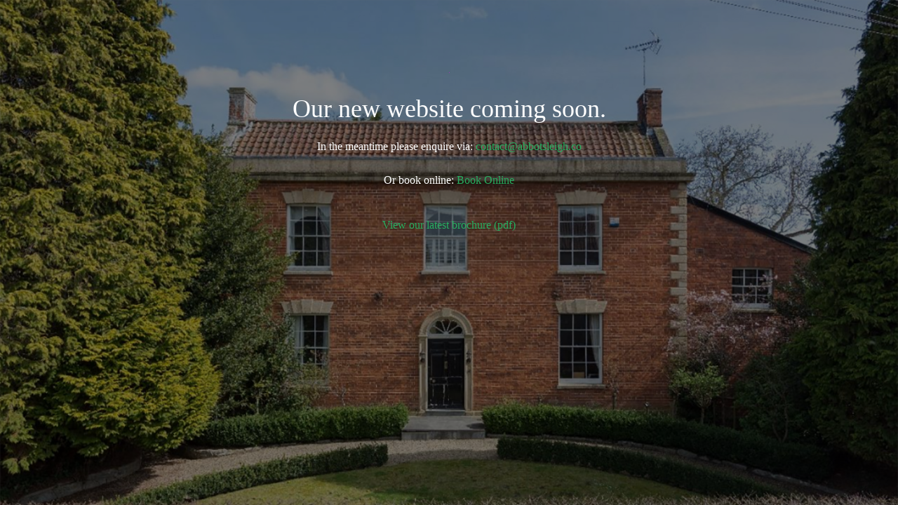

--- FILE ---
content_type: text/html; charset=UTF-8
request_url: https://abbotsleigh.co/
body_size: 1465
content:
<!DOCTYPE html>
<html class="sp-html 
			sp-seedprod sp-h-full" lang="en-GB">
<head>
							

		


<!-- Open Graph -->
<meta property="og:url" content="https://abbotsleigh.co/" />
<meta property="og:type" content="website" />
						
<!-- Twitter Card -->
<meta name="twitter:card" content="summary" />
						
			<meta charset="UTF-8">
<meta name="viewport" content="width=device-width, initial-scale=1.0">
<!-- Default CSS -->
<link rel='stylesheet' id='seedprod-css-css'  href='https://abbotsleigh.co/wordpress/wp-content/plugins/coming-soon/public/css/tailwind.min.css?ver=6.18.18' media='all' /> <link rel='stylesheet' id='seedprod-fontawesome-css'  href='https://abbotsleigh.co/wordpress/wp-content/plugins/coming-soon/public/fontawesome/css/all.min.css?ver=6.18.18' media='all' /> 
	
	
	
	
	

	
	

	
<!-- Global Styles -->
<style>
	#sp-page{color:#ffffff} #sp-page .sp-header-tag-h1,#sp-page .sp-header-tag-h2,#sp-page .sp-header-tag-h3,#sp-page .sp-header-tag-h4,#sp-page .sp-header-tag-h5,#sp-page .sp-header-tag-h6{color:#ffffff}#sp-page h1,#sp-page h2,#sp-page h3,#sp-page h4,#sp-page h5,#sp-page h6{color:#ffffff; font-family:Georgia, serif;font-weight:400;font-style:normal} #sp-page a{color:#27AE60} #sp-page a:hover{color:#1e8449}#sp-page .btn{background-color:#27AE60}body{background-color:#fafafa; background-image:linear-gradient(0deg, rgba(0,0,0,0.50), rgba(0,0,0,0.50)),url('https://abbotsleigh.co/wordpress/wp-content/uploads/2019/10/abbots-leigh-holding.jpg');}
	
	
	@media only screen and (max-width: 480px) {
		
			}

	@media only screen and (min-width: 481px) and (max-width: 1024px) {
		
			}

	@media only screen and (min-width: 1024px) {
			}

	

	/* Custom CSS */
		#mc_embed_signup {
background: none !important;
}

#InnStyle_Container1 {
  background-color:  rgba(255, 255, 255, 0.5);
  padding: 20px;
}

#calendar_wrapper .calendar-bookable-name {
color: #fff !important;
}
	</style>

<!-- JS -->
<script>
</script>
	
	
	
		<script src="https://abbotsleigh.co/wordpress/wp-content/plugins/coming-soon/public/js/sp-scripts.min.js" defer></script> 		
	
	
	
	


	<script src="https://abbotsleigh.co/wordpress/wp-includes/js/jquery/jquery.min.js"></script>
	</head>
<body data-rsssl=1 class="spBgcover sp-h-full sp-antialiased sp-bg-slideshow">
	
			<div id="sp-page" class="spBgcover sp-content-1" style="background-color: rgb(250, 250, 250); background-image: linear-gradient(0deg, rgba(0, 0, 0, 0.5), rgba(0, 0, 0, 0.5)), url('https://abbotsleigh.co/wordpress/wp-content/uploads/2019/10/abbots-leigh-holding.jpg'); font-family: Georgia, serif; font-weight: 400;"><section id="sp-ks8a8s"   class="sp-el-section " style="width: 600px; max-width: 100%; padding: 10px; margin-top: 60px;"><div id="sp-vw3kvy"   class="sp-el-row sm:sp-flex sp-w-full  sp-m-auto sp-justify-between" style="padding: 0px; width: auto; max-width: 1000px;"><div id="sp-wz5ajq"   class="sp-el-col  sp-w-full" style="width: calc(100% - 0px);"><figure id="sp-k4accv" class="sp-image-wrapper sp-el-block" style="margin: 0px; text-align: center;"><span><img src="[data-uri]" alt=""   class="sp-image-block-k4accv"></span></figure><h1 id="sp-rchwtv"    class="sp-css-target sp-el-block sp-headline-block-rchwtv sp-type-header" style="text-align: center; margin: 0px;">Our new website coming soon.</h1><div id="sp-ss42wh"    class="sp-css-target sp-text-wrapper sp-el-block sp-text-wrapper-ss42wh" style="margin: 0px; text-align: center;"><p style="text-align: center;">In the meantime please enquire via: <a href="mailto:contact@abbotsleigh.co">contact@abbotsleigh.co</a></p>
<p style="text-align: center;">&nbsp;</p>
<p style="text-align: center;">Or book online: <a href="https://abbotsleigh.innstyle.co.uk/" target="_blank" rel="noopener">Book Online</a></p>
</div></div></div><div id="sp-et5l3t"   class="sp-el-row sm:sp-flex sp-w-full  sp-m-auto sp-justify-between"><div id="sp-osyrwd"   class="sp-el-col  sp-w-full" style="width: calc(100% - 0px);"><div id="sp-mxew5f"    class="sp-css-target sp-text-wrapper sp-el-block sp-text-wrapper-mxew5f" style="margin: 0px; text-align: left;"><p style="text-align: center;"><a href="../wp-content/uploads/2018/10/ABBOTS-LEIGH-group-brochure.pdf">View our latest brochure (pdf)</a></p></div></div></div></section><section id="sp-qy2ukz"   class="sp-el-section " style="width: 100%; max-width: 100%; padding: 10px;"><div id="sp-y2q7z4"   class="sp-el-row sm:sp-flex sp-w-full  sp-m-auto sp-justify-between" style="padding: 0px; width: auto; max-width: 1000px;"><div id="sp-kc98i6"   class="sp-el-col  sp-w-full" style="width: calc(100% - 0px);"><div id="sp-x7mrh1" class="sp-spacer" style="height: 60px;"></div></div></div></section></div>


<div class="tv">
	<div class="screen mute" id="tv"></div>
</div>

	
<script>
	var sp_is_mobile = false;	
</script>

		</body>

</html>

	